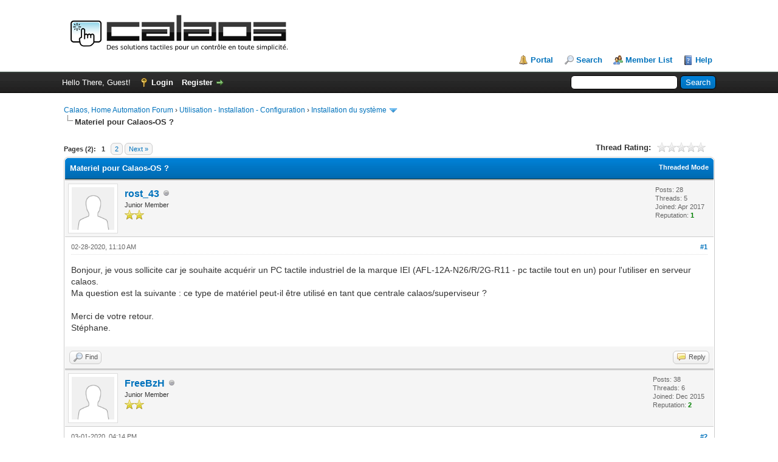

--- FILE ---
content_type: text/html; charset=UTF-8
request_url: https://calaos.fr/forum/showthread.php?tid=945&pid=7522
body_size: 10142
content:
<!DOCTYPE html PUBLIC "-//W3C//DTD XHTML 1.0 Transitional//EN" "http://www.w3.org/TR/xhtml1/DTD/xhtml1-transitional.dtd"><!-- start: showthread -->
<html xml:lang="en" lang="en" xmlns="http://www.w3.org/1999/xhtml">
<head>
<title>Materiel pour Calaos-OS ?</title>
<!-- start: headerinclude -->
<link rel="alternate" type="application/rss+xml" title="Latest Threads (RSS 2.0)" href="https://calaos.fr/forum/syndication.php" />
<link rel="alternate" type="application/atom+xml" title="Latest Threads (Atom 1.0)" href="https://calaos.fr/forum/syndication.php?type=atom1.0" />
<meta http-equiv="Content-Type" content="text/html; charset=UTF-8" />
<meta http-equiv="Content-Script-Type" content="text/javascript" />
<script type="text/javascript" src="https://calaos.fr/forum/jscripts/jquery.js?ver=1823"></script>
<script type="text/javascript" src="https://calaos.fr/forum/jscripts/jquery.plugins.min.js?ver=1821"></script>
<script type="text/javascript" src="https://calaos.fr/forum/jscripts/general.js?ver=1827"></script>

<link type="text/css" rel="stylesheet" href="https://calaos.fr/forum/cache/themes/theme1/star_ratings.css?t=1640769402" />
<link type="text/css" rel="stylesheet" href="https://calaos.fr/forum/cache/themes/theme1/showthread.css?t=1640769402" />
<link type="text/css" rel="stylesheet" href="https://calaos.fr/forum/cache/themes/theme1/global.css?t=1640769402" />
<link type="text/css" rel="stylesheet" href="https://calaos.fr/forum/cache/themes/theme1/css3.css?t=1640769402" />

<script type="text/javascript">
<!--
	lang.unknown_error = "An unknown error has occurred.";
	lang.confirm_title = "Please Confirm";
	lang.expcol_collapse = "[-]";
	lang.expcol_expand = "[+]";
	lang.select2_match = "One result is available, press enter to select it.";
	lang.select2_matches = "{1} results are available, use up and down arrow keys to navigate.";
	lang.select2_nomatches = "No matches found";
	lang.select2_inputtooshort_single = "Please enter one or more character";
	lang.select2_inputtooshort_plural = "Please enter {1} or more characters";
	lang.select2_inputtoolong_single = "Please delete one character";
	lang.select2_inputtoolong_plural = "Please delete {1} characters";
	lang.select2_selectiontoobig_single = "You can only select one item";
	lang.select2_selectiontoobig_plural = "You can only select {1} items";
	lang.select2_loadmore = "Loading more results&hellip;";
	lang.select2_searching = "Searching&hellip;";

	var templates = {
		modal: '<div class=\"modal\">\
	<div style=\"overflow-y: auto; max-height: 400px;\">\
		<table border=\"0\" cellspacing=\"0\" cellpadding=\"5\" class=\"tborder\">\
			<tr>\
				<td class=\"thead\"><strong>__title__</strong></td>\
			</tr>\
			<tr>\
				<td class=\"trow1\">__message__</td>\
			</tr>\
			<tr>\
				<td class=\"tfoot\">\
					<div style=\"text-align: center\" class=\"modal_buttons\">__buttons__</div>\
				</td>\
			</tr>\
		</table>\
	</div>\
</div>',
		modal_button: '<input type=\"submit\" class=\"button\" value=\"__title__\"/>&nbsp;'
	};

	var cookieDomain = ".calaos.fr";
	var cookiePath = "/forum/";
	var cookiePrefix = "";
	var cookieSecureFlag = "0";
	var deleteevent_confirm = "Are you sure you want to delete this event?";
	var removeattach_confirm = "Are you sure you want to remove the selected attachment from this post?";
	var loading_text = 'Loading. <br />Please Wait&hellip;';
	var saving_changes = 'Saving changes&hellip;';
	var use_xmlhttprequest = "1";
	var my_post_key = "29bd8f6db49e5e0e1eb072ccb6d2c2b7";
	var rootpath = "https://calaos.fr/forum";
	var imagepath = "https://calaos.fr/forum/images";
  	var yes_confirm = "Yes";
	var no_confirm = "No";
	var MyBBEditor = null;
	var spinner_image = "https://calaos.fr/forum/images/spinner.gif";
	var spinner = "<img src='" + spinner_image +"' alt='' />";
	var modal_zindex = 9999;
// -->
</script>
<!-- end: headerinclude -->
<script type="text/javascript">
<!--
	var quickdelete_confirm = "Are you sure you want to delete this post?";
	var quickrestore_confirm = "Are you sure you want to restore this post?";
	var allowEditReason = "1";
	lang.save_changes = "Save Changes";
	lang.cancel_edit = "Cancel Edit";
	lang.quick_edit_update_error = "There was an error editing your reply:";
	lang.quick_reply_post_error = "There was an error posting your reply:";
	lang.quick_delete_error = "There was an error deleting your reply:";
	lang.quick_delete_success = "The post was deleted successfully.";
	lang.quick_delete_thread_success = "The thread was deleted successfully.";
	lang.quick_restore_error = "There was an error restoring your reply:";
	lang.quick_restore_success = "The post was restored successfully.";
	lang.editreason = "Edit Reason";
	lang.post_deleted_error = "You can not perform this action to a deleted post.";
	lang.softdelete_thread = "Soft Delete Thread";
	lang.restore_thread = "Restore Thread";
// -->
</script>
<!-- jeditable (jquery) -->
<script type="text/javascript" src="https://calaos.fr/forum/jscripts/report.js?ver=1820"></script>
<script src="https://calaos.fr/forum/jscripts/jeditable/jeditable.min.js"></script>
<script type="text/javascript" src="https://calaos.fr/forum/jscripts/thread.js?ver=1827"></script>
</head>
<body>
	<!-- start: header -->
<div id="container">
		<a name="top" id="top"></a>
		<div id="header">
			<div id="logo">
				<div class="wrapper">
					<a href="https://calaos.fr/forum/index.php"><img src="https://calaos.fr/forum/images/logo_calaos.png" alt="Calaos, Home Automation Forum" title="Calaos, Home Automation Forum" /></a>
					<ul class="menu top_links">
						<!-- start: header_menu_portal -->
<li><a href="https://calaos.fr/forum/portal.php" class="portal">Portal</a></li>
<!-- end: header_menu_portal -->
						<!-- start: header_menu_search -->
<li><a href="https://calaos.fr/forum/search.php" class="search">Search</a></li>
<!-- end: header_menu_search -->
						<!-- start: header_menu_memberlist -->
<li><a href="https://calaos.fr/forum/memberlist.php" class="memberlist">Member List</a></li>
<!-- end: header_menu_memberlist -->
						
						<li><a href="https://calaos.fr/forum/misc.php?action=help" class="help">Help</a></li>
					</ul>
				</div>
			</div>
			<div id="panel">
				<div class="upper">
					<div class="wrapper">
						<!-- start: header_quicksearch -->
						<form action="https://calaos.fr/forum/search.php">
						<fieldset id="search">
							<input name="keywords" type="text" class="textbox" />
							<input value="Search" type="submit" class="button" />
							<input type="hidden" name="action" value="do_search" />
							<input type="hidden" name="postthread" value="1" />
						</fieldset>
						</form>
<!-- end: header_quicksearch -->
						<!-- start: header_welcomeblock_guest -->
						<!-- Continuation of div(class="upper") as opened in the header template -->
						<span class="welcome">Hello There, Guest! <a href="https://calaos.fr/forum/member.php?action=login" onclick="$('#quick_login').modal({ fadeDuration: 250, keepelement: true, zIndex: (typeof modal_zindex !== 'undefined' ? modal_zindex : 9999) }); return false;" class="login">Login</a> <a href="https://calaos.fr/forum/member.php?action=register" class="register">Register</a></span>
					</div>
				</div>
				<div class="modal" id="quick_login" style="display: none;">
					<form method="post" action="https://calaos.fr/forum/member.php">
						<input name="action" type="hidden" value="do_login" />
						<input name="url" type="hidden" value="" />
						<input name="quick_login" type="hidden" value="1" />
						<input name="my_post_key" type="hidden" value="29bd8f6db49e5e0e1eb072ccb6d2c2b7" />
						<table width="100%" cellspacing="0" cellpadding="5" border="0" class="tborder">
							<tr>
								<td class="thead" colspan="2"><strong>Login</strong></td>
							</tr>
							<!-- start: header_welcomeblock_guest_login_modal -->
<tr>
	<td class="trow1" width="25%"><strong>Username/Email:</strong></td>
	<td class="trow1"><input name="quick_username" id="quick_login_username" type="text" value="" class="textbox initial_focus" /></td>
</tr>
<tr>
	<td class="trow2"><strong>Password:</strong></td>
	<td class="trow2">
		<input name="quick_password" id="quick_login_password" type="password" value="" class="textbox" /><br />
		<a href="https://calaos.fr/forum/member.php?action=lostpw" class="lost_password">Lost Password?</a>
	</td>
</tr>
<tr>
	<td class="trow1">&nbsp;</td>
	<td class="trow1 remember_me">
		<input name="quick_remember" id="quick_login_remember" type="checkbox" value="yes" class="checkbox" checked="checked" />
		<label for="quick_login_remember">Remember me</label>
	</td>
</tr>
<tr>
	<td class="trow2" colspan="2">
		<div align="center"><input name="submit" type="submit" class="button" value="Login" /></div>
	</td>
</tr>
<!-- end: header_welcomeblock_guest_login_modal -->
						</table>
					</form>
				</div>
				<script type="text/javascript">
					$("#quick_login input[name='url']").val($(location).attr('href'));
				</script>
<!-- end: header_welcomeblock_guest -->
					<!-- </div> in header_welcomeblock_member and header_welcomeblock_guest -->
				<!-- </div> in header_welcomeblock_member and header_welcomeblock_guest -->
			</div>
		</div>
		<div id="content">
			<div class="wrapper">
				
				
				
				
				
				
				
				<!-- start: nav -->

<div class="navigation">
<!-- start: nav_bit -->
<a href="https://calaos.fr/forum/index.php">Calaos, Home Automation Forum</a><!-- start: nav_sep -->
&rsaquo;
<!-- end: nav_sep -->
<!-- end: nav_bit --><!-- start: nav_bit -->
<a href="forumdisplay.php?fid=4">Utilisation - Installation - Configuration</a><!-- start: nav_sep -->
&rsaquo;
<!-- end: nav_sep -->
<!-- end: nav_bit --><!-- start: nav_bit -->
<a href="forumdisplay.php?fid=5&amp;page=2">Installation du système</a><!-- start: nav_dropdown -->
 <img src="https://calaos.fr/forum/images/arrow_down.png" alt="v" title="" class="pagination_breadcrumb_link" id="breadcrumb_multipage" /><!-- start: multipage_breadcrumb -->
<div id="breadcrumb_multipage_popup" class="pagination pagination_breadcrumb" style="display: none;">
<!-- start: multipage_prevpage -->
<a href="forumdisplay.php?fid=5" class="pagination_previous">&laquo; Previous</a>
<!-- end: multipage_prevpage --><!-- start: multipage_page -->
<a href="forumdisplay.php?fid=5" class="pagination_page">1</a>
<!-- end: multipage_page --><!-- start: multipage_page_link_current -->
 <a href="forumdisplay.php?fid=5&amp;page=2" class="pagination_current">2</a>
<!-- end: multipage_page_link_current --><!-- start: multipage_page -->
<a href="forumdisplay.php?fid=5&amp;page=3" class="pagination_page">3</a>
<!-- end: multipage_page --><!-- start: multipage_page -->
<a href="forumdisplay.php?fid=5&amp;page=4" class="pagination_page">4</a>
<!-- end: multipage_page --><!-- start: multipage_page -->
<a href="forumdisplay.php?fid=5&amp;page=5" class="pagination_page">5</a>
<!-- end: multipage_page --><!-- start: multipage_end -->
&hellip;  <a href="forumdisplay.php?fid=5&amp;page=15" class="pagination_last">15</a>
<!-- end: multipage_end --><!-- start: multipage_nextpage -->
<a href="forumdisplay.php?fid=5&amp;page=3" class="pagination_next">Next &raquo;</a>
<!-- end: multipage_nextpage -->
</div>
<script type="text/javascript">
// <!--
	if(use_xmlhttprequest == "1")
	{
		$("#breadcrumb_multipage").popupMenu();
	}
// -->
</script>
<!-- end: multipage_breadcrumb -->
<!-- end: nav_dropdown -->
<!-- end: nav_bit --><!-- start: nav_sep_active -->
<br /><img src="https://calaos.fr/forum/images/nav_bit.png" alt="" />
<!-- end: nav_sep_active --><!-- start: nav_bit_active -->
<span class="active">Materiel pour Calaos-OS ?</span>
<!-- end: nav_bit_active -->
</div>
<!-- end: nav -->
				<br />
<!-- end: header -->
	
	
	<div class="float_left">
		<!-- start: multipage -->
<div class="pagination">
<span class="pages">Pages (2):</span>
<!-- start: multipage_page_current -->
 <span class="pagination_current">1</span>
<!-- end: multipage_page_current --><!-- start: multipage_page -->
<a href="showthread.php?tid=945&amp;page=2" class="pagination_page">2</a>
<!-- end: multipage_page --><!-- start: multipage_nextpage -->
<a href="showthread.php?tid=945&amp;page=2" class="pagination_next">Next &raquo;</a>
<!-- end: multipage_nextpage -->
</div>
<!-- end: multipage -->
	</div>
	<div class="float_right">
		
	</div>
	<!-- start: showthread_ratethread -->
<div style="margin-top: 6px; padding-right: 10px;" class="float_right">
		<script type="text/javascript">
		<!--
			lang.ratings_update_error = "There was an error updating the rating.";
		// -->
		</script>
		<script type="text/javascript" src="https://calaos.fr/forum/jscripts/rating.js?ver=1821"></script>
		<div class="inline_rating">
			<strong class="float_left" style="padding-right: 10px;">Thread Rating:</strong>
			<ul class="star_rating star_rating_notrated" id="rating_thread_945">
				<li style="width: 0%" class="current_rating" id="current_rating_945">0 Vote(s) - 0 Average</li>
				<li><a class="one_star" title="1 star out of 5" href="./ratethread.php?tid=945&amp;rating=1&amp;my_post_key=29bd8f6db49e5e0e1eb072ccb6d2c2b7">1</a></li>
				<li><a class="two_stars" title="2 stars out of 5" href="./ratethread.php?tid=945&amp;rating=2&amp;my_post_key=29bd8f6db49e5e0e1eb072ccb6d2c2b7">2</a></li>
				<li><a class="three_stars" title="3 stars out of 5" href="./ratethread.php?tid=945&amp;rating=3&amp;my_post_key=29bd8f6db49e5e0e1eb072ccb6d2c2b7">3</a></li>
				<li><a class="four_stars" title="4 stars out of 5" href="./ratethread.php?tid=945&amp;rating=4&amp;my_post_key=29bd8f6db49e5e0e1eb072ccb6d2c2b7">4</a></li>
				<li><a class="five_stars" title="5 stars out of 5" href="./ratethread.php?tid=945&amp;rating=5&amp;my_post_key=29bd8f6db49e5e0e1eb072ccb6d2c2b7">5</a></li>
			</ul>
		</div>
</div>
<!-- end: showthread_ratethread -->
	<table border="0" cellspacing="0" cellpadding="5" class="tborder tfixed clear">
		<tr>
			<td class="thead">
				<div class="float_right">
					<span class="smalltext"><strong><a href="showthread.php?mode=threaded&amp;tid=945&amp;pid=7522#pid7522">Threaded Mode</a></strong></span>
				</div>
				<div>
					<strong>Materiel pour Calaos-OS ?</strong>
				</div>
			</td>
		</tr>
<tr><td id="posts_container">
	<div id="posts">
		<!-- start: postbit -->

<a name="pid7399" id="pid7399"></a>
<div class="post " style="" id="post_7399">
<div class="post_author">
	<!-- start: postbit_avatar -->
<div class="author_avatar"><a href="member.php?action=profile&amp;uid=760"><img src="https://calaos.fr/forum/images/default_avatar.png" alt="" width="70" height="70" /></a></div>
<!-- end: postbit_avatar -->
	<div class="author_information">
			<strong><span class="largetext"><a href="https://calaos.fr/forum/member.php?action=profile&amp;uid=760">rost_43</a></span></strong> <!-- start: postbit_offline -->
<img src="https://calaos.fr/forum/images/buddy_offline.png" title="Offline" alt="Offline" class="buddy_status" />
<!-- end: postbit_offline --><br />
			<span class="smalltext">
				Junior Member<br />
				<img src="images/star.png" border="0" alt="*" /><img src="images/star.png" border="0" alt="*" /><br />
				
			</span>
	</div>
	<div class="author_statistics">
		<!-- start: postbit_author_user -->

	Posts: 28<br />
	Threads: 5<br />
	Joined: Apr 2017
	<!-- start: postbit_reputation -->
<br />Reputation: <!-- start: postbit_reputation_formatted_link -->
<a href="reputation.php?uid=760"><strong class="reputation_positive">1</strong></a>
<!-- end: postbit_reputation_formatted_link -->
<!-- end: postbit_reputation -->
<!-- end: postbit_author_user -->
	</div>
</div>
<div class="post_content">
	<div class="post_head">
		<!-- start: postbit_posturl -->
<div class="float_right" style="vertical-align: top">
<strong><a href="showthread.php?tid=945&amp;pid=7399#pid7399" title="Materiel pour Calaos-OS ?">#1</a></strong>

</div>
<!-- end: postbit_posturl -->
		
		<span class="post_date">02-28-2020, 11:10 AM <span class="post_edit" id="edited_by_7399"></span></span>
		
	</div>
	<div class="post_body scaleimages" id="pid_7399">
		Bonjour, je vous sollicite car je souhaite acquérir un PC tactile industriel de la marque IEI (AFL-12A-N26/R/2G-R11 - pc tactile tout en un) pour l'utiliser en serveur calaos.<br />
Ma question est la suivante : ce type de matériel peut-il être utilisé en tant que centrale calaos/superviseur ?<br />
<br />
Merci de votre retour.<br />
Stéphane.
	</div>
	
	
	<div class="post_meta" id="post_meta_7399">
		
		<div class="float_right">
			
		</div>
	</div>
	
</div>
<div class="post_controls">
	<div class="postbit_buttons author_buttons float_left">
		<!-- start: postbit_find -->
<a href="search.php?action=finduser&amp;uid=760" title="Find all posts by this user" class="postbit_find"><span>Find</span></a>
<!-- end: postbit_find -->
	</div>
	<div class="postbit_buttons post_management_buttons float_right">
		<!-- start: postbit_quote -->
<a href="newreply.php?tid=945&amp;replyto=7399" title="Quote this message in a reply" class="postbit_quote postbit_mirage"><span>Reply</span></a>
<!-- end: postbit_quote -->
	</div>
</div>
</div>
<!-- end: postbit --><!-- start: postbit -->

<a name="pid7400" id="pid7400"></a>
<div class="post " style="" id="post_7400">
<div class="post_author">
	<!-- start: postbit_avatar -->
<div class="author_avatar"><a href="member.php?action=profile&amp;uid=520"><img src="https://calaos.fr/forum/images/default_avatar.png" alt="" width="70" height="70" /></a></div>
<!-- end: postbit_avatar -->
	<div class="author_information">
			<strong><span class="largetext"><a href="https://calaos.fr/forum/member.php?action=profile&amp;uid=520">FreeBzH</a></span></strong> <!-- start: postbit_offline -->
<img src="https://calaos.fr/forum/images/buddy_offline.png" title="Offline" alt="Offline" class="buddy_status" />
<!-- end: postbit_offline --><br />
			<span class="smalltext">
				Junior Member<br />
				<img src="images/star.png" border="0" alt="*" /><img src="images/star.png" border="0" alt="*" /><br />
				
			</span>
	</div>
	<div class="author_statistics">
		<!-- start: postbit_author_user -->

	Posts: 38<br />
	Threads: 6<br />
	Joined: Dec 2015
	<!-- start: postbit_reputation -->
<br />Reputation: <!-- start: postbit_reputation_formatted_link -->
<a href="reputation.php?uid=520"><strong class="reputation_positive">2</strong></a>
<!-- end: postbit_reputation_formatted_link -->
<!-- end: postbit_reputation -->
<!-- end: postbit_author_user -->
	</div>
</div>
<div class="post_content">
	<div class="post_head">
		<!-- start: postbit_posturl -->
<div class="float_right" style="vertical-align: top">
<strong><a href="showthread.php?tid=945&amp;pid=7400#pid7400" title="RE: Materiel pour Calaos-OS ?">#2</a></strong>

</div>
<!-- end: postbit_posturl -->
		
		<span class="post_date">03-01-2020, 04:14 PM <span class="post_edit" id="edited_by_7400"></span></span>
		
	</div>
	<div class="post_body scaleimages" id="pid_7400">
		Ca semble compatible (c'est de l'Atom). Je ne sais pas si qq'un a testé l'interface avec de l'atom, c'est peut etre un peu light si pas de GPU du tout...
	</div>
	
	
	<div class="post_meta" id="post_meta_7400">
		
		<div class="float_right">
			
		</div>
	</div>
	
</div>
<div class="post_controls">
	<div class="postbit_buttons author_buttons float_left">
		<!-- start: postbit_find -->
<a href="search.php?action=finduser&amp;uid=520" title="Find all posts by this user" class="postbit_find"><span>Find</span></a>
<!-- end: postbit_find -->
	</div>
	<div class="postbit_buttons post_management_buttons float_right">
		<!-- start: postbit_quote -->
<a href="newreply.php?tid=945&amp;replyto=7400" title="Quote this message in a reply" class="postbit_quote postbit_mirage"><span>Reply</span></a>
<!-- end: postbit_quote -->
	</div>
</div>
</div>
<!-- end: postbit --><!-- start: postbit -->

<a name="pid7404" id="pid7404"></a>
<div class="post " style="" id="post_7404">
<div class="post_author">
	<!-- start: postbit_avatar -->
<div class="author_avatar"><a href="member.php?action=profile&amp;uid=2"><img src="https://calaos.fr/forum/uploads/avatars/avatar_2.jpg?dateline=1377098803" alt="" width="68" height="70" /></a></div>
<!-- end: postbit_avatar -->
	<div class="author_information">
			<strong><span class="largetext"><a href="https://calaos.fr/forum/member.php?action=profile&amp;uid=2"><span style="color: green;"><strong><em>Arnaud</em></strong></span></a></span></strong> <!-- start: postbit_offline -->
<img src="https://calaos.fr/forum/images/buddy_offline.png" title="Offline" alt="Offline" class="buddy_status" />
<!-- end: postbit_offline --><br />
			<span class="smalltext">
				Home automation geek<br />
				<img src="images/star.png" border="0" alt="*" /><img src="images/star.png" border="0" alt="*" /><img src="images/star.png" border="0" alt="*" /><img src="images/star.png" border="0" alt="*" /><img src="images/star.png" border="0" alt="*" /><img src="images/star.png" border="0" alt="*" /><img src="images/star.png" border="0" alt="*" /><br />
				
			</span>
	</div>
	<div class="author_statistics">
		<!-- start: postbit_author_user -->

	Posts: 911<br />
	Threads: 93<br />
	Joined: Aug 2013
	<!-- start: postbit_reputation -->
<br />Reputation: <!-- start: postbit_reputation_formatted_link -->
<a href="reputation.php?uid=2"><strong class="reputation_positive">4</strong></a>
<!-- end: postbit_reputation_formatted_link -->
<!-- end: postbit_reputation -->
<!-- end: postbit_author_user -->
	</div>
</div>
<div class="post_content">
	<div class="post_head">
		<!-- start: postbit_posturl -->
<div class="float_right" style="vertical-align: top">
<strong><a href="showthread.php?tid=945&amp;pid=7404#pid7404" title="RE: Materiel pour Calaos-OS ?">#3</a></strong>

</div>
<!-- end: postbit_posturl -->
		
		<span class="post_date">03-02-2020, 12:38 PM <span class="post_edit" id="edited_by_7404"></span></span>
		
	</div>
	<div class="post_body scaleimages" id="pid_7404">
		Hello, <br />
<br />
Ca doit toujours être difficile de savoir à l'avance si les composants (carte réseau, vidéo, etc.) sont compatibles. Il faudrait comparer les chip de chaque composant avec ceux des matériels recommandés pour Calaos. Sinon il y a un risque d'avoir un composant non reconnu je pense.<br />
<br />
Donc.. a essayer et tu nous diras :-)
	</div>
	
	<!-- start: postbit_signature -->
<div class="signature scaleimages">
<span style="font-size: xx-small;" class="mycode_size">Calaos v1.1.20 sur Advantech x86 | Calaos Home écran tactile RS232 | Wago 750-841 | DMX RGB LED<br />
Calaos-OS v2.0 sur Advantech x86 | Clé USB<br />
Squeezebox | Raspberry &amp; Scripts maison</span>
</div>
<!-- end: postbit_signature -->
	<div class="post_meta" id="post_meta_7404">
		
		<div class="float_right">
			
		</div>
	</div>
	
</div>
<div class="post_controls">
	<div class="postbit_buttons author_buttons float_left">
		<!-- start: postbit_find -->
<a href="search.php?action=finduser&amp;uid=2" title="Find all posts by this user" class="postbit_find"><span>Find</span></a>
<!-- end: postbit_find -->
	</div>
	<div class="postbit_buttons post_management_buttons float_right">
		<!-- start: postbit_quote -->
<a href="newreply.php?tid=945&amp;replyto=7404" title="Quote this message in a reply" class="postbit_quote postbit_mirage"><span>Reply</span></a>
<!-- end: postbit_quote -->
	</div>
</div>
</div>
<!-- end: postbit --><!-- start: postbit -->

<a name="pid7514" id="pid7514"></a>
<div class="post " style="" id="post_7514">
<div class="post_author">
	<!-- start: postbit_avatar -->
<div class="author_avatar"><a href="member.php?action=profile&amp;uid=760"><img src="https://calaos.fr/forum/images/default_avatar.png" alt="" width="70" height="70" /></a></div>
<!-- end: postbit_avatar -->
	<div class="author_information">
			<strong><span class="largetext"><a href="https://calaos.fr/forum/member.php?action=profile&amp;uid=760">rost_43</a></span></strong> <!-- start: postbit_offline -->
<img src="https://calaos.fr/forum/images/buddy_offline.png" title="Offline" alt="Offline" class="buddy_status" />
<!-- end: postbit_offline --><br />
			<span class="smalltext">
				Junior Member<br />
				<img src="images/star.png" border="0" alt="*" /><img src="images/star.png" border="0" alt="*" /><br />
				
			</span>
	</div>
	<div class="author_statistics">
		<!-- start: postbit_author_user -->

	Posts: 28<br />
	Threads: 5<br />
	Joined: Apr 2017
	<!-- start: postbit_reputation -->
<br />Reputation: <!-- start: postbit_reputation_formatted_link -->
<a href="reputation.php?uid=760"><strong class="reputation_positive">1</strong></a>
<!-- end: postbit_reputation_formatted_link -->
<!-- end: postbit_reputation -->
<!-- end: postbit_author_user -->
	</div>
</div>
<div class="post_content">
	<div class="post_head">
		<!-- start: postbit_posturl -->
<div class="float_right" style="vertical-align: top">
<strong><a href="showthread.php?tid=945&amp;pid=7514#pid7514" title="RE: Materiel pour Calaos-OS ?">#4</a></strong>

</div>
<!-- end: postbit_posturl -->
		
		<span class="post_date">04-25-2020, 06:34 PM <span class="post_edit" id="edited_by_7514"></span></span>
		
	</div>
	<div class="post_body scaleimages" id="pid_7514">
		Bonjour, finalement je n'ai pas acheté ce matériel d'occasion.<br />
Par contre, je tente de tester une installation serveur avec une clé usb (en boot) ; quand j'allume le pc, il passe des choses puis j'obtiens une interface calaos vierge ! et là je bloque ...<br />
Mon automate wago (750-881) a été paramétré via codesys + calaos installer (actuellement en mode dégradé).<br />
J'utilise pour le serveur un pc lenovo thinkcentre m93p (type 10AB en i7) + l'image calaos-os-intel-corei7-64-v3.0-alpha6-12-g3d2c20a-2020-01-16.tar.xz<br />
<br />
Que faut il faire, svp ?<br />
Merci.
	</div>
	
	
	<div class="post_meta" id="post_meta_7514">
		
		<div class="float_right">
			
		</div>
	</div>
	
</div>
<div class="post_controls">
	<div class="postbit_buttons author_buttons float_left">
		<!-- start: postbit_find -->
<a href="search.php?action=finduser&amp;uid=760" title="Find all posts by this user" class="postbit_find"><span>Find</span></a>
<!-- end: postbit_find -->
	</div>
	<div class="postbit_buttons post_management_buttons float_right">
		<!-- start: postbit_quote -->
<a href="newreply.php?tid=945&amp;replyto=7514" title="Quote this message in a reply" class="postbit_quote postbit_mirage"><span>Reply</span></a>
<!-- end: postbit_quote -->
	</div>
</div>
</div>
<!-- end: postbit --><!-- start: postbit -->

<a name="pid7515" id="pid7515"></a>
<div class="post " style="" id="post_7515">
<div class="post_author">
	<!-- start: postbit_avatar -->
<div class="author_avatar"><a href="member.php?action=profile&amp;uid=2"><img src="https://calaos.fr/forum/uploads/avatars/avatar_2.jpg?dateline=1377098803" alt="" width="68" height="70" /></a></div>
<!-- end: postbit_avatar -->
	<div class="author_information">
			<strong><span class="largetext"><a href="https://calaos.fr/forum/member.php?action=profile&amp;uid=2"><span style="color: green;"><strong><em>Arnaud</em></strong></span></a></span></strong> <!-- start: postbit_offline -->
<img src="https://calaos.fr/forum/images/buddy_offline.png" title="Offline" alt="Offline" class="buddy_status" />
<!-- end: postbit_offline --><br />
			<span class="smalltext">
				Home automation geek<br />
				<img src="images/star.png" border="0" alt="*" /><img src="images/star.png" border="0" alt="*" /><img src="images/star.png" border="0" alt="*" /><img src="images/star.png" border="0" alt="*" /><img src="images/star.png" border="0" alt="*" /><img src="images/star.png" border="0" alt="*" /><img src="images/star.png" border="0" alt="*" /><br />
				
			</span>
	</div>
	<div class="author_statistics">
		<!-- start: postbit_author_user -->

	Posts: 911<br />
	Threads: 93<br />
	Joined: Aug 2013
	<!-- start: postbit_reputation -->
<br />Reputation: <!-- start: postbit_reputation_formatted_link -->
<a href="reputation.php?uid=2"><strong class="reputation_positive">4</strong></a>
<!-- end: postbit_reputation_formatted_link -->
<!-- end: postbit_reputation -->
<!-- end: postbit_author_user -->
	</div>
</div>
<div class="post_content">
	<div class="post_head">
		<!-- start: postbit_posturl -->
<div class="float_right" style="vertical-align: top">
<strong><a href="showthread.php?tid=945&amp;pid=7515#pid7515" title="RE: Materiel pour Calaos-OS ?">#5</a></strong>

</div>
<!-- end: postbit_posturl -->
		
		<span class="post_date">04-26-2020, 09:24 AM <span class="post_edit" id="edited_by_7515"></span></span>
		
	</div>
	<div class="post_body scaleimages" id="pid_7515">
		Bonne nouvelle, ton Calaos-OS démarre correctement maintenant il faut configurer tout ceci.<br />
<br />
As-tu configuré Calaos-OS en suivant cette doc:<br />
<a href="https://calaos.fr/wiki/fr/calaos_os" target="_blank" rel="noopener" class="mycode_url">https://calaos.fr/wiki/fr/calaos_os</a><br />
<br />
Ensuite tu peux utiliser le logiciel Calaos Installer (dispo en téléchargement sur le GitHub) pour créer ta maison (pièce, etc.) et l'injecter à Calaos.
	</div>
	
	<!-- start: postbit_signature -->
<div class="signature scaleimages">
<span style="font-size: xx-small;" class="mycode_size">Calaos v1.1.20 sur Advantech x86 | Calaos Home écran tactile RS232 | Wago 750-841 | DMX RGB LED<br />
Calaos-OS v2.0 sur Advantech x86 | Clé USB<br />
Squeezebox | Raspberry &amp; Scripts maison</span>
</div>
<!-- end: postbit_signature -->
	<div class="post_meta" id="post_meta_7515">
		
		<div class="float_right">
			
		</div>
	</div>
	
</div>
<div class="post_controls">
	<div class="postbit_buttons author_buttons float_left">
		<!-- start: postbit_find -->
<a href="search.php?action=finduser&amp;uid=2" title="Find all posts by this user" class="postbit_find"><span>Find</span></a>
<!-- end: postbit_find -->
	</div>
	<div class="postbit_buttons post_management_buttons float_right">
		<!-- start: postbit_quote -->
<a href="newreply.php?tid=945&amp;replyto=7515" title="Quote this message in a reply" class="postbit_quote postbit_mirage"><span>Reply</span></a>
<!-- end: postbit_quote -->
	</div>
</div>
</div>
<!-- end: postbit --><!-- start: postbit -->

<a name="pid7521" id="pid7521"></a>
<div class="post " style="" id="post_7521">
<div class="post_author">
	<!-- start: postbit_avatar -->
<div class="author_avatar"><a href="member.php?action=profile&amp;uid=760"><img src="https://calaos.fr/forum/images/default_avatar.png" alt="" width="70" height="70" /></a></div>
<!-- end: postbit_avatar -->
	<div class="author_information">
			<strong><span class="largetext"><a href="https://calaos.fr/forum/member.php?action=profile&amp;uid=760">rost_43</a></span></strong> <!-- start: postbit_offline -->
<img src="https://calaos.fr/forum/images/buddy_offline.png" title="Offline" alt="Offline" class="buddy_status" />
<!-- end: postbit_offline --><br />
			<span class="smalltext">
				Junior Member<br />
				<img src="images/star.png" border="0" alt="*" /><img src="images/star.png" border="0" alt="*" /><br />
				
			</span>
	</div>
	<div class="author_statistics">
		<!-- start: postbit_author_user -->

	Posts: 28<br />
	Threads: 5<br />
	Joined: Apr 2017
	<!-- start: postbit_reputation -->
<br />Reputation: <!-- start: postbit_reputation_formatted_link -->
<a href="reputation.php?uid=760"><strong class="reputation_positive">1</strong></a>
<!-- end: postbit_reputation_formatted_link -->
<!-- end: postbit_reputation -->
<!-- end: postbit_author_user -->
	</div>
</div>
<div class="post_content">
	<div class="post_head">
		<!-- start: postbit_posturl -->
<div class="float_right" style="vertical-align: top">
<strong><a href="showthread.php?tid=945&amp;pid=7521#pid7521" title="RE: Materiel pour Calaos-OS ?">#6</a></strong>

</div>
<!-- end: postbit_posturl -->
		
		<span class="post_date">05-03-2020, 11:01 PM <span class="post_edit" id="edited_by_7521"></span></span>
		
	</div>
	<div class="post_body scaleimages" id="pid_7521">
		Bonsoir Arnaud, j'ai bien créer mon projet avec Calaos Installer et injecter dans l'automate. Cela fonctionne en mode dégradé.<br />
En fait, je n'arrive pas à me connecter en ssh à mon serveur (pc lenovo i7 + clé usb = mode boot) avec un autre pc (windows). Impossible de configurer l'adresse ip et donc me connecter ...<br />
Comment activer le mode ssh ? en passant par l'interface web d'administration ? Je tourne en rond.<br />
Merci.
	</div>
	
	
	<div class="post_meta" id="post_meta_7521">
		
		<div class="float_right">
			
		</div>
	</div>
	
</div>
<div class="post_controls">
	<div class="postbit_buttons author_buttons float_left">
		<!-- start: postbit_find -->
<a href="search.php?action=finduser&amp;uid=760" title="Find all posts by this user" class="postbit_find"><span>Find</span></a>
<!-- end: postbit_find -->
	</div>
	<div class="postbit_buttons post_management_buttons float_right">
		<!-- start: postbit_quote -->
<a href="newreply.php?tid=945&amp;replyto=7521" title="Quote this message in a reply" class="postbit_quote postbit_mirage"><span>Reply</span></a>
<!-- end: postbit_quote -->
	</div>
</div>
</div>
<!-- end: postbit --><!-- start: postbit -->

<a name="pid7522" id="pid7522"></a>
<div class="post " style="" id="post_7522">
<div class="post_author">
	<!-- start: postbit_avatar -->
<div class="author_avatar"><a href="member.php?action=profile&amp;uid=2"><img src="https://calaos.fr/forum/uploads/avatars/avatar_2.jpg?dateline=1377098803" alt="" width="68" height="70" /></a></div>
<!-- end: postbit_avatar -->
	<div class="author_information">
			<strong><span class="largetext"><a href="https://calaos.fr/forum/member.php?action=profile&amp;uid=2"><span style="color: green;"><strong><em>Arnaud</em></strong></span></a></span></strong> <!-- start: postbit_offline -->
<img src="https://calaos.fr/forum/images/buddy_offline.png" title="Offline" alt="Offline" class="buddy_status" />
<!-- end: postbit_offline --><br />
			<span class="smalltext">
				Home automation geek<br />
				<img src="images/star.png" border="0" alt="*" /><img src="images/star.png" border="0" alt="*" /><img src="images/star.png" border="0" alt="*" /><img src="images/star.png" border="0" alt="*" /><img src="images/star.png" border="0" alt="*" /><img src="images/star.png" border="0" alt="*" /><img src="images/star.png" border="0" alt="*" /><br />
				
			</span>
	</div>
	<div class="author_statistics">
		<!-- start: postbit_author_user -->

	Posts: 911<br />
	Threads: 93<br />
	Joined: Aug 2013
	<!-- start: postbit_reputation -->
<br />Reputation: <!-- start: postbit_reputation_formatted_link -->
<a href="reputation.php?uid=2"><strong class="reputation_positive">4</strong></a>
<!-- end: postbit_reputation_formatted_link -->
<!-- end: postbit_reputation -->
<!-- end: postbit_author_user -->
	</div>
</div>
<div class="post_content">
	<div class="post_head">
		<!-- start: postbit_posturl -->
<div class="float_right" style="vertical-align: top">
<strong><a href="showthread.php?tid=945&amp;pid=7522#pid7522" title="RE: Materiel pour Calaos-OS ?">#7</a></strong>

</div>
<!-- end: postbit_posturl -->
		
		<span class="post_date">05-04-2020, 09:27 AM <span class="post_edit" id="edited_by_7522"></span></span>
		
	</div>
	<div class="post_body scaleimages" id="pid_7522">
		Le serveur SSH est actif par défaut, par contre je vois deux choses:<br />
- par défaut l'interface réseau est en DHCP. Donc tu dois pouvoir trouver l'IP dynamique affectée par ta box: soit par ta box, ou tout simplement avec un clavier/écran sur ton serveur avec la commande ifconfig.<br />
- L'avantage du ifconfig c'est que tu verras si l'interface est reconnue par Calaos-OS, en clair si le driver est intégré ou pas. C'est un point important parce que nous achetons le matériel reconnu par Calaos spécifiquement en général.<br />
<br />
bon courage :-)
	</div>
	
	<!-- start: postbit_signature -->
<div class="signature scaleimages">
<span style="font-size: xx-small;" class="mycode_size">Calaos v1.1.20 sur Advantech x86 | Calaos Home écran tactile RS232 | Wago 750-841 | DMX RGB LED<br />
Calaos-OS v2.0 sur Advantech x86 | Clé USB<br />
Squeezebox | Raspberry &amp; Scripts maison</span>
</div>
<!-- end: postbit_signature -->
	<div class="post_meta" id="post_meta_7522">
		
		<div class="float_right">
			
		</div>
	</div>
	
</div>
<div class="post_controls">
	<div class="postbit_buttons author_buttons float_left">
		<!-- start: postbit_find -->
<a href="search.php?action=finduser&amp;uid=2" title="Find all posts by this user" class="postbit_find"><span>Find</span></a>
<!-- end: postbit_find -->
	</div>
	<div class="postbit_buttons post_management_buttons float_right">
		<!-- start: postbit_quote -->
<a href="newreply.php?tid=945&amp;replyto=7522" title="Quote this message in a reply" class="postbit_quote postbit_mirage"><span>Reply</span></a>
<!-- end: postbit_quote -->
	</div>
</div>
</div>
<!-- end: postbit --><!-- start: postbit -->

<a name="pid7523" id="pid7523"></a>
<div class="post " style="" id="post_7523">
<div class="post_author">
	<!-- start: postbit_avatar -->
<div class="author_avatar"><a href="member.php?action=profile&amp;uid=760"><img src="https://calaos.fr/forum/images/default_avatar.png" alt="" width="70" height="70" /></a></div>
<!-- end: postbit_avatar -->
	<div class="author_information">
			<strong><span class="largetext"><a href="https://calaos.fr/forum/member.php?action=profile&amp;uid=760">rost_43</a></span></strong> <!-- start: postbit_offline -->
<img src="https://calaos.fr/forum/images/buddy_offline.png" title="Offline" alt="Offline" class="buddy_status" />
<!-- end: postbit_offline --><br />
			<span class="smalltext">
				Junior Member<br />
				<img src="images/star.png" border="0" alt="*" /><img src="images/star.png" border="0" alt="*" /><br />
				
			</span>
	</div>
	<div class="author_statistics">
		<!-- start: postbit_author_user -->

	Posts: 28<br />
	Threads: 5<br />
	Joined: Apr 2017
	<!-- start: postbit_reputation -->
<br />Reputation: <!-- start: postbit_reputation_formatted_link -->
<a href="reputation.php?uid=760"><strong class="reputation_positive">1</strong></a>
<!-- end: postbit_reputation_formatted_link -->
<!-- end: postbit_reputation -->
<!-- end: postbit_author_user -->
	</div>
</div>
<div class="post_content">
	<div class="post_head">
		<!-- start: postbit_posturl -->
<div class="float_right" style="vertical-align: top">
<strong><a href="showthread.php?tid=945&amp;pid=7523#pid7523" title="RE: Materiel pour Calaos-OS ?">#8</a></strong>

</div>
<!-- end: postbit_posturl -->
		
		<span class="post_date">05-04-2020, 12:11 PM <span class="post_edit" id="edited_by_7523"></span></span>
		
	</div>
	<div class="post_body scaleimages" id="pid_7523">
		Bonjour Arnaud, j’obtiens sur mon serveur une fenêtre Calaos (en pièce jointe). J'ai bien un clavier et une souris connectés au serveur. Et je suis bloqué...
	</div>
	<!-- start: postbit_attachments -->
<br />
<br />
<fieldset>
<legend><strong>Attached Files</strong></legend>
<!-- start: postbit_attachments_thumbnails -->
<span class="smalltext"><strong>Thumbnail(s)</strong></span><br />
<!-- start: postbit_attachments_thumbnails_thumbnail -->
<a href="attachment.php?aid=448" target="_blank"><img src="attachment.php?thumbnail=448" class="attachment" alt="" title="Filename: capture_calaos.jpg&#13;Size: 314.43 KB&#13;05-04-2020, 12:11 PM" /></a>&nbsp;&nbsp;&nbsp;
<!-- end: postbit_attachments_thumbnails_thumbnail -->
<br />
<!-- end: postbit_attachments_thumbnails -->


</fieldset>
<!-- end: postbit_attachments -->
	
	<div class="post_meta" id="post_meta_7523">
		
		<div class="float_right">
			
		</div>
	</div>
	
</div>
<div class="post_controls">
	<div class="postbit_buttons author_buttons float_left">
		<!-- start: postbit_find -->
<a href="search.php?action=finduser&amp;uid=760" title="Find all posts by this user" class="postbit_find"><span>Find</span></a>
<!-- end: postbit_find -->
	</div>
	<div class="postbit_buttons post_management_buttons float_right">
		<!-- start: postbit_quote -->
<a href="newreply.php?tid=945&amp;replyto=7523" title="Quote this message in a reply" class="postbit_quote postbit_mirage"><span>Reply</span></a>
<!-- end: postbit_quote -->
	</div>
</div>
</div>
<!-- end: postbit --><!-- start: postbit -->

<a name="pid7524" id="pid7524"></a>
<div class="post " style="" id="post_7524">
<div class="post_author">
	<!-- start: postbit_avatar -->
<div class="author_avatar"><a href="member.php?action=profile&amp;uid=2"><img src="https://calaos.fr/forum/uploads/avatars/avatar_2.jpg?dateline=1377098803" alt="" width="68" height="70" /></a></div>
<!-- end: postbit_avatar -->
	<div class="author_information">
			<strong><span class="largetext"><a href="https://calaos.fr/forum/member.php?action=profile&amp;uid=2"><span style="color: green;"><strong><em>Arnaud</em></strong></span></a></span></strong> <!-- start: postbit_offline -->
<img src="https://calaos.fr/forum/images/buddy_offline.png" title="Offline" alt="Offline" class="buddy_status" />
<!-- end: postbit_offline --><br />
			<span class="smalltext">
				Home automation geek<br />
				<img src="images/star.png" border="0" alt="*" /><img src="images/star.png" border="0" alt="*" /><img src="images/star.png" border="0" alt="*" /><img src="images/star.png" border="0" alt="*" /><img src="images/star.png" border="0" alt="*" /><img src="images/star.png" border="0" alt="*" /><img src="images/star.png" border="0" alt="*" /><br />
				
			</span>
	</div>
	<div class="author_statistics">
		<!-- start: postbit_author_user -->

	Posts: 911<br />
	Threads: 93<br />
	Joined: Aug 2013
	<!-- start: postbit_reputation -->
<br />Reputation: <!-- start: postbit_reputation_formatted_link -->
<a href="reputation.php?uid=2"><strong class="reputation_positive">4</strong></a>
<!-- end: postbit_reputation_formatted_link -->
<!-- end: postbit_reputation -->
<!-- end: postbit_author_user -->
	</div>
</div>
<div class="post_content">
	<div class="post_head">
		<!-- start: postbit_posturl -->
<div class="float_right" style="vertical-align: top">
<strong><a href="showthread.php?tid=945&amp;pid=7524#pid7524" title="RE: Materiel pour Calaos-OS ?">#9</a></strong>

</div>
<!-- end: postbit_posturl -->
		
		<span class="post_date">05-04-2020, 01:02 PM <span class="post_edit" id="edited_by_7524"></span></span>
		
	</div>
	<div class="post_body scaleimages" id="pid_7524">
		C'est normal, tu arrives sur l'interface graphique, tu peux revenir à l'interface texte de Linux de tête avec Ctrl-Alt-Fx . F1 ou F2 ou essaie les tous, je ne me souviens plus de la combinaison exacte :-)<br />
Une fois en texte, ça ira mieux
	</div>
	
	<!-- start: postbit_signature -->
<div class="signature scaleimages">
<span style="font-size: xx-small;" class="mycode_size">Calaos v1.1.20 sur Advantech x86 | Calaos Home écran tactile RS232 | Wago 750-841 | DMX RGB LED<br />
Calaos-OS v2.0 sur Advantech x86 | Clé USB<br />
Squeezebox | Raspberry &amp; Scripts maison</span>
</div>
<!-- end: postbit_signature -->
	<div class="post_meta" id="post_meta_7524">
		
		<div class="float_right">
			
		</div>
	</div>
	
</div>
<div class="post_controls">
	<div class="postbit_buttons author_buttons float_left">
		<!-- start: postbit_find -->
<a href="search.php?action=finduser&amp;uid=2" title="Find all posts by this user" class="postbit_find"><span>Find</span></a>
<!-- end: postbit_find -->
	</div>
	<div class="postbit_buttons post_management_buttons float_right">
		<!-- start: postbit_quote -->
<a href="newreply.php?tid=945&amp;replyto=7524" title="Quote this message in a reply" class="postbit_quote postbit_mirage"><span>Reply</span></a>
<!-- end: postbit_quote -->
	</div>
</div>
</div>
<!-- end: postbit --><!-- start: postbit -->

<a name="pid7525" id="pid7525"></a>
<div class="post " style="" id="post_7525">
<div class="post_author">
	<!-- start: postbit_avatar -->
<div class="author_avatar"><a href="member.php?action=profile&amp;uid=760"><img src="https://calaos.fr/forum/images/default_avatar.png" alt="" width="70" height="70" /></a></div>
<!-- end: postbit_avatar -->
	<div class="author_information">
			<strong><span class="largetext"><a href="https://calaos.fr/forum/member.php?action=profile&amp;uid=760">rost_43</a></span></strong> <!-- start: postbit_offline -->
<img src="https://calaos.fr/forum/images/buddy_offline.png" title="Offline" alt="Offline" class="buddy_status" />
<!-- end: postbit_offline --><br />
			<span class="smalltext">
				Junior Member<br />
				<img src="images/star.png" border="0" alt="*" /><img src="images/star.png" border="0" alt="*" /><br />
				
			</span>
	</div>
	<div class="author_statistics">
		<!-- start: postbit_author_user -->

	Posts: 28<br />
	Threads: 5<br />
	Joined: Apr 2017
	<!-- start: postbit_reputation -->
<br />Reputation: <!-- start: postbit_reputation_formatted_link -->
<a href="reputation.php?uid=760"><strong class="reputation_positive">1</strong></a>
<!-- end: postbit_reputation_formatted_link -->
<!-- end: postbit_reputation -->
<!-- end: postbit_author_user -->
	</div>
</div>
<div class="post_content">
	<div class="post_head">
		<!-- start: postbit_posturl -->
<div class="float_right" style="vertical-align: top">
<strong><a href="showthread.php?tid=945&amp;pid=7525#pid7525" title="RE: Materiel pour Calaos-OS ?">#10</a></strong>

</div>
<!-- end: postbit_posturl -->
		
		<span class="post_date">05-04-2020, 01:54 PM <span class="post_edit" id="edited_by_7525"></span></span>
		
	</div>
	<div class="post_body scaleimages" id="pid_7525">
		Merci Arnaud, avec la combinaison Ctrl+Alt+F1, je bascule vers l'interface texte (clavier en qwerty ! et inversement avec Ctrl+Alt+F2).<br />
J'obtiens la ligne suivante : intel-corei7-64 login :<br />
<br />
ci-joint la capture d'écran que j'obtiens.<br />
Que faut il réaliser ?<br />
Merci encore de ton aide.
	</div>
	<!-- start: postbit_attachments -->
<br />
<br />
<fieldset>
<legend><strong>Attached Files</strong></legend>
<!-- start: postbit_attachments_thumbnails -->
<span class="smalltext"><strong>Thumbnail(s)</strong></span><br />
<!-- start: postbit_attachments_thumbnails_thumbnail -->
<a href="attachment.php?aid=449" target="_blank"><img src="attachment.php?thumbnail=449" class="attachment" alt="" title="Filename: capture_calaos_2.jpg&#13;Size: 393.56 KB&#13;05-04-2020, 01:54 PM" /></a>&nbsp;&nbsp;&nbsp;
<!-- end: postbit_attachments_thumbnails_thumbnail -->
<br />
<!-- end: postbit_attachments_thumbnails -->


</fieldset>
<!-- end: postbit_attachments -->
	
	<div class="post_meta" id="post_meta_7525">
		
		<div class="float_right">
			
		</div>
	</div>
	
</div>
<div class="post_controls">
	<div class="postbit_buttons author_buttons float_left">
		<!-- start: postbit_find -->
<a href="search.php?action=finduser&amp;uid=760" title="Find all posts by this user" class="postbit_find"><span>Find</span></a>
<!-- end: postbit_find -->
	</div>
	<div class="postbit_buttons post_management_buttons float_right">
		<!-- start: postbit_quote -->
<a href="newreply.php?tid=945&amp;replyto=7525" title="Quote this message in a reply" class="postbit_quote postbit_mirage"><span>Reply</span></a>
<!-- end: postbit_quote -->
	</div>
</div>
</div>
<!-- end: postbit -->
	</div>
</td></tr>
		<tr>
			<td class="tfoot">
				<!-- start: showthread_search -->
	<div class="float_right">
		<form action="search.php" method="post">
			<input type="hidden" name="action" value="thread" />
			<input type="hidden" name="tid" value="945" />
			<input type="text" name="keywords" value="Enter Keywords" onfocus="if(this.value == 'Enter Keywords') { this.value = ''; }" onblur="if(this.value=='') { this.value='Enter Keywords'; }" class="textbox" size="25" />
			<input type="submit" class="button" value="Search Thread" />
		</form>
	</div>
<!-- end: showthread_search -->
				<div>
					<strong>&laquo; <a href="showthread.php?tid=945&amp;action=nextoldest">Next Oldest</a> | <a href="showthread.php?tid=945&amp;action=nextnewest">Next Newest</a> &raquo;</strong>
				</div>
			</td>
		</tr>
	</table>
	<div class="float_left">
		<!-- start: multipage -->
<div class="pagination">
<span class="pages">Pages (2):</span>
<!-- start: multipage_page_current -->
 <span class="pagination_current">1</span>
<!-- end: multipage_page_current --><!-- start: multipage_page -->
<a href="showthread.php?tid=945&amp;page=2" class="pagination_page">2</a>
<!-- end: multipage_page --><!-- start: multipage_nextpage -->
<a href="showthread.php?tid=945&amp;page=2" class="pagination_next">Next &raquo;</a>
<!-- end: multipage_nextpage -->
</div>
<!-- end: multipage -->
	</div>
	<div style="padding-top: 4px;" class="float_right">
		
	</div>
	<br class="clear" />
	
	
	
	<br />
	<div class="float_left">
		<ul class="thread_tools">
			<!-- start: showthread_printthread -->
<li class="printable"><a href="printthread.php?tid=945">View a Printable Version</a></li>
<!-- end: showthread_printthread -->
			
			
			
		</ul>
	</div>

	<div class="float_right" style="text-align: right;">
		
		<!-- start: forumjump_advanced -->
<form action="forumdisplay.php" method="get">
<span class="smalltext"><strong>Forum Jump:</strong></span>
<select name="fid" class="forumjump">
<option value="-4">Private Messages</option>
<option value="-3">User Control Panel</option>
<option value="-5">Who's Online</option>
<option value="-2">Search</option>
<option value="-1">Forum Home</option>
<!-- start: forumjump_bit -->
<option value="1" > Général</option>
<!-- end: forumjump_bit --><!-- start: forumjump_bit -->
<option value="2" >-- Annonces</option>
<!-- end: forumjump_bit --><!-- start: forumjump_bit -->
<option value="3" >-- Discussions Générales</option>
<!-- end: forumjump_bit --><!-- start: forumjump_bit -->
<option value="4" > Utilisation - Installation - Configuration</option>
<!-- end: forumjump_bit --><!-- start: forumjump_bit -->
<option value="5" selected="selected">-- Installation du système</option>
<!-- end: forumjump_bit --><!-- start: forumjump_bit -->
<option value="6" >-- Calaos Installer</option>
<!-- end: forumjump_bit --><!-- start: forumjump_bit -->
<option value="7" >-- Systèmes Externes</option>
<!-- end: forumjump_bit --><!-- start: forumjump_bit -->
<option value="12" >-- Réalisations</option>
<!-- end: forumjump_bit --><!-- start: forumjump_bit -->
<option value="8" > Développement</option>
<!-- end: forumjump_bit --><!-- start: forumjump_bit -->
<option value="9" >-- Programmation</option>
<!-- end: forumjump_bit --><!-- start: forumjump_bit -->
<option value="10" >-- Bidouillage</option>
<!-- end: forumjump_bit --><!-- start: forumjump_bit -->
<option value="11" >-- Internationalization</option>
<!-- end: forumjump_bit -->
</select>
<!-- start: gobutton -->
<input type="submit" class="button" value="Go" />
<!-- end: gobutton -->
</form>
<script type="text/javascript">
$(".forumjump").on('change', function() {
	var option = $(this).val();

	if(option < 0)
	{
		window.location = 'forumdisplay.php?fid='+option;
	}
	else
	{
		window.location = 'forumdisplay.php?fid='+option;
	}
});
</script>
<!-- end: forumjump_advanced -->
	</div>
	<br class="clear" />
	<!-- start: showthread_usersbrowsing -->
<br />
<span class="smalltext">Users browsing this thread: 2 Guest(s)</span>
<br />
<!-- end: showthread_usersbrowsing -->
	<!-- start: footer -->

	</div>
</div>
<div id="footer">
	<div class="upper">
		<div class="wrapper">
			<!-- start: footer_languageselect -->
<div class="language">
<form method="POST" action="/forum/showthread.php" id="lang_select">
	<input type="hidden" name="tid" value="945" />
<input type="hidden" name="pid" value="7522" />

	<input type="hidden" name="my_post_key" value="29bd8f6db49e5e0e1eb072ccb6d2c2b7" />
	<select name="language" onchange="MyBB.changeLanguage();">
		<optgroup label="Quick Language Select">
			<!-- start: footer_languageselect_option -->
<option value="english" selected="selected">&nbsp;&nbsp;&nbsp;English (American)</option>
<!-- end: footer_languageselect_option --><!-- start: footer_languageselect_option -->
<option value="french">&nbsp;&nbsp;&nbsp;French (Français)</option>
<!-- end: footer_languageselect_option -->
		</optgroup>
	</select>
	<!-- start: gobutton -->
<input type="submit" class="button" value="Go" />
<!-- end: gobutton -->
</form>
</div>
<!-- end: footer_languageselect -->
			<!-- start: footer_themeselect -->
<div class="theme">
<form method="POST" action="/forum/showthread.php" id="theme_select">
	<input type="hidden" name="tid" value="945" />
<input type="hidden" name="pid" value="7522" />

	<input type="hidden" name="my_post_key" value="29bd8f6db49e5e0e1eb072ccb6d2c2b7" />
	<!-- start: footer_themeselector -->
<select name="theme" onchange="MyBB.changeTheme();">
<optgroup label="Quick Theme Select">
<!-- start: usercp_themeselector_option -->
<option value="2">Default</option>
<!-- end: usercp_themeselector_option --><!-- start: usercp_themeselector_option -->
<option value="3">Square</option>
<!-- end: usercp_themeselector_option -->
</optgroup>
</select>
<!-- end: footer_themeselector -->
	<!-- start: gobutton -->
<input type="submit" class="button" value="Go" />
<!-- end: gobutton -->
</form>
</div>
<!-- end: footer_themeselect -->
			<ul class="menu bottom_links">
				<!-- start: footer_showteamlink -->
<li><a href="showteam.php">Forum Team</a></li>
<!-- end: footer_showteamlink -->
				<!-- start: footer_contactus -->
<li><a href="http://calaos.fr/#contact">Contact Us</a></li>
<!-- end: footer_contactus -->
				<li><a href="/">Calaos</a></li>
				<li><a href="#top">Return to Top</a></li>
				<li><a href="https://calaos.fr/forum/archive/index.php?thread-945.html">Lite (Archive) Mode</a></li>
				<li><a href="https://calaos.fr/forum/misc.php?action=markread">Mark all forums read</a></li>
				<li><a href="https://calaos.fr/forum/misc.php?action=syndication">RSS Syndication</a></li>
			</ul>
		</div>
	</div>
	<div class="lower">
		<div class="wrapper">
			<span id="current_time"><strong>Current time:</strong> 01-17-2026, 10:21 PM</span>
			<span id="copyright">
				<!-- MyBB is free software developed and maintained by a volunteer community.
					It would be much appreciated by the MyBB Group if you left the full copyright and "powered by" notice intact,
					to show your support for MyBB.  If you choose to remove or modify the copyright below,
					you may be refused support on the MyBB Community Forums.

					This is free software, support us and we'll support you. -->
				Powered By <a href="https://mybb.com" target="_blank" rel="noopener">MyBB</a>, &copy; 2002-2026 <a href="https://mybb.com" target="_blank" rel="noopener">MyBB Group</a>.
				<!-- End powered by -->
			</span>
		</div>
	</div>
</div>
<!-- The following piece of code allows MyBB to run scheduled tasks. DO NOT REMOVE --><!-- start: task_image -->
<img src="https://calaos.fr/forum/task.php" width="1" height="1" alt="" />
<!-- end: task_image --><!-- End task image code -->

</div>
<!-- end: footer -->
	<script type="text/javascript">
		var thread_deleted = "0";
		if(thread_deleted == "1")
		{
			$("#quick_reply_form, .new_reply_button, .thread_tools, .inline_rating").hide();
			$("#moderator_options_selector option.option_mirage").attr("disabled","disabled");
		}
	</script>
</body>
</html>
<!-- end: showthread -->